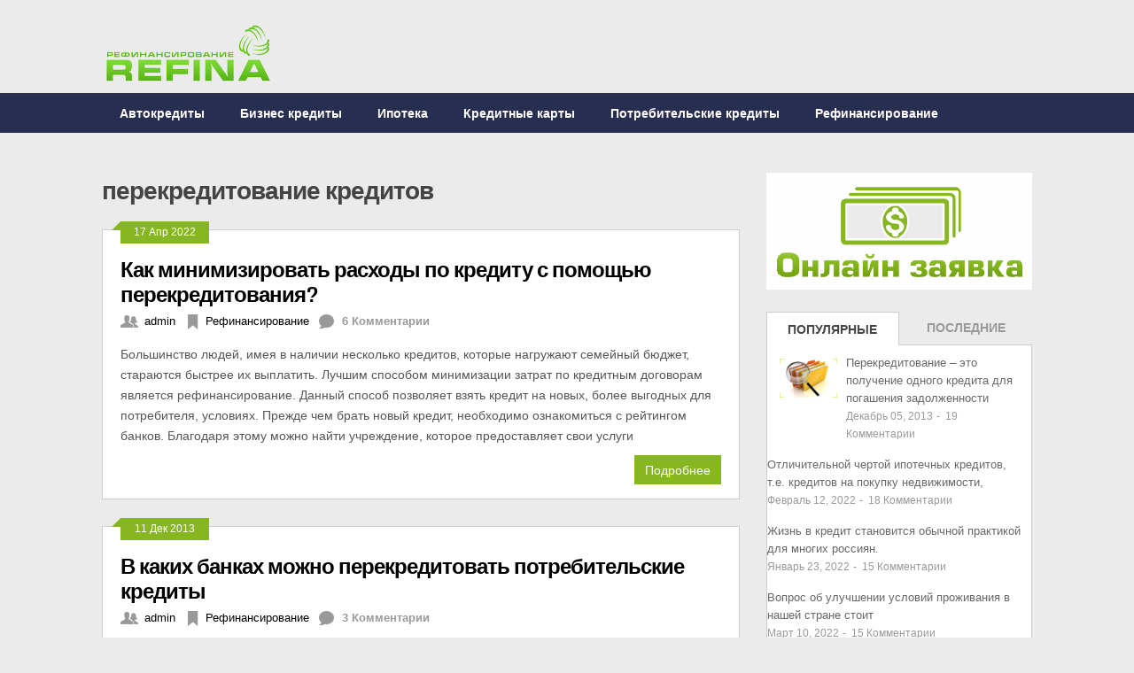

--- FILE ---
content_type: text/html; charset=utf-8
request_url: https://refina.ru/tag/%D0%BF%D0%B5%D1%80%D0%B5%D0%BA%D1%80%D0%B5%D0%B4%D0%B8%D1%82%D0%BE%D0%B2%D0%B0%D0%BD%D0%B8%D0%B5-%D0%BA%D1%80%D0%B5%D0%B4%D0%B8%D1%82%D0%BE%D0%B2/
body_size: 6932
content:
<!DOCTYPE html>
<html class="no-js" lang="ru-RU">
<head>
  <meta charset="utf-8">
  <title>перекредитование кредитов</title>
  <link rel="icon" href="/wp-content/uploads/2013/12/favicon4.ico" type="image/x-icon">
  <link rel="apple-touch-icon" href="apple-touch-icon.png">
  <meta name="viewport" content="width=device-width, initial-scale=1.0">
  <meta name="apple-mobile-web-app-capable" content="yes">
  <meta name="apple-mobile-web-app-status-bar-style" content="black">
  <link rel="stylesheet" type="text/css" media="all" href="/wp-content/themes/ribbon/style.css">
  <link rel="pingback" href="/xmlrpc.php">
  <style type="text/css">
  body {background-color:#EBEBEB;}
  .nav-previous a:hover,.nav-next a:hover,#commentform input#submit,#searchform input[type="submit"],.home_menu_item,.secondary-navigation a:hover, .post-date-ribbon,.currenttext, .pagination a:hover,.readMore a,.mts-subscribe input[type="submit"] {background-color:#86b721; }
  #tabber .inside li .meta b,footer .widget li a:hover,.fn a,.reply a,#tabber .inside li div.info .entry-title a:hover, #navigation ul ul a:hover,.single_post a, a:hover, .textwidget a, #commentform a, #tabber .inside li a, .copyrights a:hover, a, .sidebar.c-4-12 a:hover, .top a:hover {color:#86b721; }
  .corner {border-color: transparent transparent #86b721 transparent;}
  .secondary-navigation, footer, .sidebar #searchform input[type="submit"]:hover, .readMore a:hover, #commentform input#submit:hover { background-color: #282e4f; }
  </style>
  <link rel="alternate" type="application/rss+xml" title="Рефинансирование различных кредитов » Лента" href="/feed/">
  <link rel="alternate" type="application/rss+xml" title="Рефинансирование различных кредитов » Лента комментариев" href="/comments/feed/">
  <link rel="alternate" type="application/rss+xml" title="Рефинансирование различных кредитов » Лента метки перекредитование кредитов" href="/tag/%d0%bf%d0%b5%d1%80%d0%b5%d0%ba%d1%80%d0%b5%d0%b4%d0%b8%d1%82%d0%be%d0%b2%d0%b0%d0%bd%d0%b8%d0%b5-%d0%ba%d1%80%d0%b5%d0%b4%d0%b8%d1%82%d0%be%d0%b2/feed/">
  <link rel="stylesheet" id="GoogleFonts-css" href="https://fonts.googleapis.com/css?family=Monda%3Aregular%2Cbold&v1&ver=4.0" type="text/css" media="all">
  <link rel="stylesheet" id="contact-form-7-css" href="/wp-content/plugins/contact-form-7/includes/css/styles.css" type="text/css" media="all">
  <link rel="stylesheet" id="wp-postratings-css" href="/wp-content/plugins/wp-postratings/postratings-css.css" type="text/css" media="all">
  <script type="text/javascript" src="//ajax.googleapis.com/ajax/libs/jquery/1.8.3/jquery.min.js"></script>
  <script type="text/javascript" src="//ajax.googleapis.com/ajax/libs/jqueryui/1.9.2/jquery-ui.min.js"></script>
  <script type="text/javascript" src="/wp-content/themes/ribbon/js/modernizr.min.js"></script>
  <script type="text/javascript" src="/wp-content/themes/ribbon/js/customscript.js"></script>
  <script type="text/javascript" src="/wp-content/themes/ribbon/js/rtbn.js"></script>
  <link rel="EditURI" type="application/rsd+xml" title="RSD" href="/xmlrpc.php">
  <link rel="wlwmanifest" type="application/wlwmanifest+xml" href="/wp-includes/wlwmanifest.xml">
  <style type="text/css">
  .recentcomments a{display:inline !important;padding:0 !important;margin:0 !important;}
  </style>
</head>
<body id="blog" class="archive tag tag-- tag-32 main cat-5-id">
  <header class="main-header">
    <div id="header">
      <h2 id="logo"><a href="/"><img src="/wp-content/uploads/2014/02/refina11.png" alt="Рефинансирование различных кредитов"></a></h2>
      <div class="widget-header">
        <div class="banner">
          <div class="textwidget">
            <div id="rotaban_231762" class="rbrocks rotaban_0e182eb901a74978b83290324542d014"></div>
          </div>
        </div>
      </div>
    </div>
    <div class="secondary-navigation">
      <nav id="navigation">
        <ul class="menu">
          <li class="cat-item cat-item-3">
            <a href="/category/%d0%90%d0%b2%d1%82%d0%be%d0%ba%d1%80%d0%b5%d0%b4%d0%b8%d1%82%d1%8b/" title="View all posts filed under Автокредиты">Автокредиты</a>
          </li>
          <li class="cat-item cat-item-93">
            <a href="/category/%d0%91%d0%b8%d0%b7%d0%bd%d0%b5%d1%81-%d0%ba%d1%80%d0%b5%d0%b4%d0%b8%d1%82%d1%8b/" title="View all posts filed under Бизнес кредиты">Бизнес кредиты</a>
          </li>
          <li class="cat-item cat-item-2">
            <a href="/category/%d0%98%d0%bf%d0%be%d1%82%d0%b5%d0%ba%d0%b0/" title="View all posts filed under Ипотека">Ипотека</a>
          </li>
          <li class="cat-item cat-item-15">
            <a href="/category/%d0%9a%d1%80%d0%b5%d0%b4%d0%b8%d1%82%d0%bd%d1%8b%d0%b5-%d0%ba%d0%b0%d1%80%d1%82%d1%8b/" title="View all posts filed under Кредитные карты">Кредитные карты</a>
          </li>
          <li class="cat-item cat-item-4">
            <a href="/category/%d0%9f%d0%be%d1%82%d1%80%d0%b5%d0%b1%d0%b8%d1%82%d0%b5%d0%bb%d1%8c%d1%81%d0%ba%d0%b8%d0%b5-%d0%ba%d1%80%d0%b5%d0%b4%d0%b8%d1%82%d1%8b/" title="View all posts filed under Потребительские кредиты">Потребительские кредиты</a>
          </li>
          <li class="cat-item cat-item-5">
            <a href="/category/%d0%a0%d0%b5%d1%84%d0%b8%d0%bd%d0%b0%d0%bd%d1%81%d0%b8%d1%80%d0%be%d0%b2%d0%b0%d0%bd%d0%b8%d0%b5-%d0%ba%d1%80%d0%b5%d0%b4%d0%b8%d1%82%d0%be%d0%b2/" title="View all posts filed under Рефинансирование">Рефинансирование</a>
          </li>
        </ul>
      </nav>
    </div>
  </header>
  <div class="main-container">
    <div id="page">
      <div class="content">
        <article class="article">
          <div id="content_box" class="home_page">
            <h1 class="postsby"><span>перекредитование кредитов</span></h1>
            <div class="post excerpt">
              <div class="post-date-ribbon">
                <div class="corner"></div>17 Апр 2022
              </div>
              <header>
                <h2 class="title"><a href="/%d0%ba%d0%b0%d0%ba-%d0%bc%d0%b8%d0%bd%d0%b8%d0%bc%d0%b8%d0%b7%d0%b8%d1%80%d0%be%d0%b2%d0%b0%d1%82%d1%8c-%d1%80%d0%b0%d1%81%d1%85%d0%be%d0%b4%d1%8b-%d0%bf%d0%be-%d0%ba%d1%80%d0%b5%d0%b4%d0%b8%d1%82/" title="Как минимизировать расходы по кредиту с помощью перекредитования?" rel="bookmark">Как минимизировать расходы по кредиту с помощью перекредитования?</a></h2>
                <div class="post-info">
                  <div class="author_mt hp_meta">
                    <span class="mt_icon"></span> <a href="/author/admin/" title="Записи admin" rel="author">admin</a>
                  </div>
                  <div class="cat_mt hp_meta">
                    <span class="mt_icon"></span><a href="/category/%d0%a0%d0%b5%d1%84%d0%b8%d0%bd%d0%b0%d0%bd%d1%81%d0%b8%d1%80%d0%be%d0%b2%d0%b0%d0%bd%d0%b8%d0%b5-%d0%ba%d1%80%d0%b5%d0%b4%d0%b8%d1%82%d0%be%d0%b2/" title="View all posts in Рефинансирование" rel="nofollow">Рефинансирование</a>
                  </div>
                  <div class="comment_mt hp_meta">
                    <span class="mt_icon"></span> <b>6 Комментарии</b>
                  </div>
                </div>
              </header><a href="/%d0%ba%d0%b0%d0%ba-%d0%bc%d0%b8%d0%bd%d0%b8%d0%bc%d0%b8%d0%b7%d0%b8%d1%80%d0%be%d0%b2%d0%b0%d1%82%d1%8c-%d1%80%d0%b0%d1%81%d1%85%d0%be%d0%b4%d1%8b-%d0%bf%d0%be-%d0%ba%d1%80%d0%b5%d0%b4%d0%b8%d1%82/" title="Как минимизировать расходы по кредиту с помощью перекредитования?" rel="nofollow" id="featured-thumbnail">
              <div class="featured-thumbnail"></div></a>
              <div class="post-content image-caption-format-1">
                Большинство людей, имея в наличии несколько кредитов, которые нагружают семейный бюджет, стараются быстрее их выплатить. Лучшим способом минимизации затрат по кредитным договорам является рефинансирование. Данный способ позволяет взять кредит на новых, более выгодных для потребителя, условиях. Прежде чем брать новый кредит, необходимо ознакомиться с рейтингом банков. Благодаря этому можно найти учреждение, которое предоставляет свои услуги
              </div>
              <div class="readMore">
                <a href="/%d0%ba%d0%b0%d0%ba-%d0%bc%d0%b8%d0%bd%d0%b8%d0%bc%d0%b8%d0%b7%d0%b8%d1%80%d0%be%d0%b2%d0%b0%d1%82%d1%8c-%d1%80%d0%b0%d1%81%d1%85%d0%be%d0%b4%d1%8b-%d0%bf%d0%be-%d0%ba%d1%80%d0%b5%d0%b4%d0%b8%d1%82/" title="Как минимизировать расходы по кредиту с помощью перекредитования?" rel="bookmark">Подробнее</a>
              </div>
            </div>
            <div class="post excerpt last">
              <div class="post-date-ribbon">
                <div class="corner"></div>11 Дек 2013
              </div>
              <header>
                <h2 class="title"><a href="/%d0%92-%d0%ba%d0%b0%d0%ba%d0%b8%d1%85-%d0%b1%d0%b0%d0%bd%d0%ba%d0%b0%d1%85-%d0%bc%d0%be%d0%b6%d0%bd%d0%be-%d0%bf%d0%b5%d1%80%d0%b5%d0%ba%d1%80%d0%b5%d0%b4%d0%b8%d1%82%d0%be%d0%b2%d0%b0%d1%82%d1%8c/" title="В каких банках можно перекредитовать потребительские кредиты" rel="bookmark">В каких банках можно перекредитовать потребительские кредиты</a></h2>
                <div class="post-info">
                  <div class="author_mt hp_meta">
                    <span class="mt_icon"></span> <a href="/author/admin/" title="Записи admin" rel="author">admin</a>
                  </div>
                  <div class="cat_mt hp_meta">
                    <span class="mt_icon"></span><a href="/category/%d0%a0%d0%b5%d1%84%d0%b8%d0%bd%d0%b0%d0%bd%d1%81%d0%b8%d1%80%d0%be%d0%b2%d0%b0%d0%bd%d0%b8%d0%b5-%d0%ba%d1%80%d0%b5%d0%b4%d0%b8%d1%82%d0%be%d0%b2/" title="View all posts in Рефинансирование" rel="nofollow">Рефинансирование</a>
                  </div>
                  <div class="comment_mt hp_meta">
                    <span class="mt_icon"></span> <b>3 Комментарии</b>
                  </div>
                </div>
              </header><a href="/%d0%92-%d0%ba%d0%b0%d0%ba%d0%b8%d1%85-%d0%b1%d0%b0%d0%bd%d0%ba%d0%b0%d1%85-%d0%bc%d0%be%d0%b6%d0%bd%d0%be-%d0%bf%d0%b5%d1%80%d0%b5%d0%ba%d1%80%d0%b5%d0%b4%d0%b8%d1%82%d0%be%d0%b2%d0%b0%d1%82%d1%8c/" title="В каких банках можно перекредитовать потребительские кредиты" rel="nofollow" id="featured-thumbnail">
              <div class="featured-thumbnail"><img width="150" height="150" src="/wp-content/uploads/2013/12/%D0%A0%D0%B5%D1%84%D0%B8%D0%BD%D0%B0%D0%BD%D1%81%D0%B8%D1%80%D0%BE%D0%B2%D0%B0%D0%BD%D0%B8%D0%B5-%D0%BA%D1%80%D0%B5%D0%B4%D0%B8%D1%82%D0%BE%D0%B2-150x150.jpg" class="attachment-featured wp-post-image" alt="Рефинансирование кредитов" title=""></div></a>
              <div class="post-content image-caption-format-1">
                В настоящее время уровень закредитованности россиян очень высокий. Основная часть покупок совершается в кредит. Кроме того люди живут в кредит. Для оплаты продуктов питания в супермаркете используют кредитную карту. Некоторые клиенты имеют одновременно по 7-10 действующих займов. Ежемесячные платежи становятся непосильными и загоняют в тупик. В данной ситуации оптимальным вариантом является перекредитование или рефинансирование задолженности.
              </div>
              <div class="readMore">
                <a href="/%d0%92-%d0%ba%d0%b0%d0%ba%d0%b8%d1%85-%d0%b1%d0%b0%d0%bd%d0%ba%d0%b0%d1%85-%d0%bc%d0%be%d0%b6%d0%bd%d0%be-%d0%bf%d0%b5%d1%80%d0%b5%d0%ba%d1%80%d0%b5%d0%b4%d0%b8%d1%82%d0%be%d0%b2%d0%b0%d1%82%d1%8c/" title="В каких банках можно перекредитовать потребительские кредиты" rel="bookmark">Подробнее</a>
              </div>
            </div>
            <div class="post excerpt">
              <div class="post-date-ribbon">
                <div class="corner"></div>04 Дек 2013
              </div>
              <header>
                <h2 class="title"><a href="/%d0%9f%d0%b5%d1%80%d0%b5%d0%ba%d1%80%d0%b5%d0%b4%d0%b8%d1%82%d0%be%d0%b2%d0%b0%d0%bd%d0%b8%d0%b5-%d0%ba%d1%80%d0%b5%d0%b4%d0%b8%d1%82%d0%be%d0%b2/" title="Перекредитование кредитов" rel="bookmark">Перекредитование кредитов</a></h2>
                <div class="post-info">
                  <div class="author_mt hp_meta">
                    <span class="mt_icon"></span> <a href="/author/admin/" title="Записи admin" rel="author">admin</a>
                  </div>
                  <div class="cat_mt hp_meta">
                    <span class="mt_icon"></span><a href="/category/%d0%a0%d0%b5%d1%84%d0%b8%d0%bd%d0%b0%d0%bd%d1%81%d0%b8%d1%80%d0%be%d0%b2%d0%b0%d0%bd%d0%b8%d0%b5-%d0%ba%d1%80%d0%b5%d0%b4%d0%b8%d1%82%d0%be%d0%b2/" title="View all posts in Рефинансирование" rel="nofollow">Рефинансирование</a>
                  </div>
                  <div class="comment_mt hp_meta">
                    <span class="mt_icon"></span> <b>3 Комментарии</b>
                  </div>
                </div>
              </header><a href="/%d0%9f%d0%b5%d1%80%d0%b5%d0%ba%d1%80%d0%b5%d0%b4%d0%b8%d1%82%d0%be%d0%b2%d0%b0%d0%bd%d0%b8%d0%b5-%d0%ba%d1%80%d0%b5%d0%b4%d0%b8%d1%82%d0%be%d0%b2/" title="Перекредитование кредитов" rel="nofollow" id="featured-thumbnail">
              <div class="featured-thumbnail"><img width="150" height="150" src="/wp-content/uploads/2013/12/%D0%BF%D0%B5%D1%80%D0%B5%D0%BA%D1%80%D0%B5%D0%B4%D0%B8%D1%82%D0%BE%D0%B2%D0%B0%D0%BD%D0%B8%D0%B5-%D0%BA%D1%80%D0%B5%D0%B4%D0%B8%D1%82%D0%BE%D0%B2-150x150.jpeg" class="attachment-featured wp-post-image" alt="перекредитование кредитов" title=""></div></a>
              <div class="post-content image-caption-format-1">
                Многие россияне постепенно привыкают к жизни по западным образцам, интенсивно пользуясь распространенными во всем мире банковскими продуктами, такими, как кредиты. Жить в долг у среднего отечественного потребителя постепенно превращается в норму, многие заемщики за последнее время практически стали профессионалами, постоянно переходя из одного банка в другой, занимая и перезанимая для того, чтобы каким-то образом сводить
              </div>
              <div class="readMore">
                <a href="/%d0%9f%d0%b5%d1%80%d0%b5%d0%ba%d1%80%d0%b5%d0%b4%d0%b8%d1%82%d0%be%d0%b2%d0%b0%d0%bd%d0%b8%d0%b5-%d0%ba%d1%80%d0%b5%d0%b4%d0%b8%d1%82%d0%be%d0%b2/" title="Перекредитование кредитов" rel="bookmark">Подробнее</a>
              </div>
            </div>
          </div>
        </article>
        <aside class="sidebar c-4-12">
          <div id="sidebars" class="g">
            <div class="sidebar">
              <ul class="sidebar_list">
                
                <li class="widget widget-sidebar">
                  <div class="textwidget">
                    <a href="https://zaym.me/podbor" target="_blank"><img src="/images/kredit-knopka.png" border="0"></a>
                  </div>
                </li>
                <div id="tabber">
                  <ul class="tabs">
                    <li>
                      <a href="#popular-posts">Популярные записи</a>
                    </li>
                    <li class="tab-recent-posts">
                      <a href="#recent-posts">Последние записи</a>
                    </li>
                  </ul>
                  <div class="clear"></div>
                  <div class="inside">
                    <div id="popular-posts">
                      <ul>
                        <li>
                          <div class="left">
                            <a href="/%d0%a0%d0%b5%d1%84%d0%b8%d0%bd%d0%b0%d0%bd%d1%81%d0%b8%d1%80%d0%be%d0%b2%d0%b0%d0%bd%d0%b8%d0%b5-%d0%ba%d1%80%d0%b5%d0%b4%d0%b8%d1%82%d0%be%d0%b2-%d1%81-%d0%bf%d0%bb%d0%be%d1%85%d0%be%d0%b9-%d0%ba/"><img src="/wp-content/uploads/2013/12/%D1%80%D0%B5%D1%84%D0%B8%D0%BD%D0%B0%D0%BD%D1%81%D0%B8%D1%80%D0%BE%D0%B2%D0%B0%D0%BD%D0%B8%D0%B5-%D1%81-%D0%BF%D0%BB%D0%BE%D1%85%D0%BE%D0%B9-%D0%B8%D1%81%D1%82%D0%BE%D1%80%D0%B8%D0%B5%D0%B9.jpg" alt="Рефинансирование кредитов с плохой кредитной историей" width="65" height="50" class="wp-post-image"></a>
                            <div class="clear"></div>
                          </div>
                          <div class="info">
                            <p class="entry-title"><a title="Рефинансирование кредитов с плохой кредитной историей" href="/%d0%a0%d0%b5%d1%84%d0%b8%d0%bd%d0%b0%d0%bd%d1%81%d0%b8%d1%80%d0%be%d0%b2%d0%b0%d0%bd%d0%b8%d0%b5-%d0%ba%d1%80%d0%b5%d0%b4%d0%b8%d1%82%d0%be%d0%b2-%d1%81-%d0%bf%d0%bb%d0%be%d1%85%d0%be%d0%b9-%d0%ba/">Перекредитование – это получение одного кредита для погашения задолженности</a></p>
                            <div class="meta">
                              Декабрь 05, 2013 <span>-</span><b>19</b> Комментарии
                            </div>
                          </div>
                          <div class="clear"></div>
                        </li>
                        <li>
                          <div class="left">
                            <a href="/%d1%80%d1%8f%d0%b4-%d0%b2%d0%b0%d0%b6%d0%bd%d1%8b%d1%85-%d1%83%d1%81%d0%bb%d0%be%d0%b2%d0%b8%d0%b9-%d0%be-%d0%ba%d0%be%d1%82%d0%be%d1%80%d1%8b%d1%85-%d0%bd%d0%b5%d0%bb%d1%8c%d0%b7%d1%8f-%d0%b7%d0%b0/"></a>
                            <div class="clear"></div>
                          </div>
                          <div class="info">
                            <p class="entry-title"><a title="Ряд важных условий, о которых нельзя забывать при выборе ипотечного кредита" href="/%d1%80%d1%8f%d0%b4-%d0%b2%d0%b0%d0%b6%d0%bd%d1%8b%d1%85-%d1%83%d1%81%d0%bb%d0%be%d0%b2%d0%b8%d0%b9-%d0%be-%d0%ba%d0%be%d1%82%d0%be%d1%80%d1%8b%d1%85-%d0%bd%d0%b5%d0%bb%d1%8c%d0%b7%d1%8f-%d0%b7%d0%b0/">Отличительной чертой ипотечных кредитов, т.е. кредитов на покупку недвижимости,</a></p>
                            <div class="meta">
                              Февраль 12, 2022 <span>-</span><b>18</b> Комментарии
                            </div>
                          </div>
                          <div class="clear"></div>
                        </li>
                        <li>
                          <div class="left">
                            <a href="/%d0%ba%d0%b0%d0%ba-%d0%bf%d0%b5%d1%80%d0%b5%d0%ba%d1%80%d0%b5%d0%b4%d0%b8%d1%82%d0%be%d0%b2%d0%b0%d1%82%d1%8c-%d0%ba%d1%80%d0%b5%d0%b4%d0%b8%d1%82-%d0%b2-%d0%b4%d1%80%d1%83%d0%b3%d0%be%d0%bc-%d0%b1/"></a>
                            <div class="clear"></div>
                          </div>
                          <div class="info">
                            <p class="entry-title"><a title="Как перекредитовать кредит в другом банке" href="/%d0%ba%d0%b0%d0%ba-%d0%bf%d0%b5%d1%80%d0%b5%d0%ba%d1%80%d0%b5%d0%b4%d0%b8%d1%82%d0%be%d0%b2%d0%b0%d1%82%d1%8c-%d0%ba%d1%80%d0%b5%d0%b4%d0%b8%d1%82-%d0%b2-%d0%b4%d1%80%d1%83%d0%b3%d0%be%d0%bc-%d0%b1/">Жизнь в кредит становится обычной практикой для многих россиян.</a></p>
                            <div class="meta">
                              Январь 23, 2022 <span>-</span><b>15</b> Комментарии
                            </div>
                          </div>
                          <div class="clear"></div>
                        </li>
                        <li>
                          <div class="left">
                            <a href="/%d0%b2%d0%be%d0%b5%d0%bd%d0%bd%d0%b0%d1%8f-%d0%b8%d0%bf%d0%be%d1%82%d0%b5%d0%ba%d0%b0-%d0%be%d1%81%d0%be%d0%b1%d0%b5%d0%bd%d0%bd%d0%be%d1%81%d1%82%d0%b8-%d0%b8-%d0%bf%d0%be%d1%81%d0%bb%d0%b5%d0%b4/"></a>
                            <div class="clear"></div>
                          </div>
                          <div class="info">
                            <p class="entry-title"><a title="Военная ипотека: особенности и последствия в случае развода" href="/%d0%b2%d0%be%d0%b5%d0%bd%d0%bd%d0%b0%d1%8f-%d0%b8%d0%bf%d0%be%d1%82%d0%b5%d0%ba%d0%b0-%d0%be%d1%81%d0%be%d0%b1%d0%b5%d0%bd%d0%bd%d0%be%d1%81%d1%82%d0%b8-%d0%b8-%d0%bf%d0%be%d1%81%d0%bb%d0%b5%d0%b4/">Вопрос об улучшении условий проживания в нашей стране стоит</a></p>
                            <div class="meta">
                              Март 10, 2022 <span>-</span><b>15</b> Комментарии
                            </div>
                          </div>
                          <div class="clear"></div>
                        </li>
                        <li>
                          <div class="left">
                            <a href="/%d1%87%d1%82%d0%be-%d0%b4%d0%b0%d1%81%d1%82-%d0%b7%d0%b0%d0%b5%d0%bc%d1%89%d0%b8%d0%ba%d0%b0%d0%bc-%d0%b7%d0%b0%d0%ba%d0%be%d0%bd-%d0%be-%d0%b1%d0%b0%d0%bd%d0%ba%d1%80%d0%be%d1%82%d1%81%d1%82%d0%b2/"></a>
                            <div class="clear"></div>
                          </div>
                          <div class="info">
                            <p class="entry-title"><a title="Что даст заемщикам закон о банкротстве физических лиц" href="/%d1%87%d1%82%d0%be-%d0%b4%d0%b0%d1%81%d1%82-%d0%b7%d0%b0%d0%b5%d0%bc%d1%89%d0%b8%d0%ba%d0%b0%d0%bc-%d0%b7%d0%b0%d0%ba%d0%be%d0%bd-%d0%be-%d0%b1%d0%b0%d0%bd%d0%ba%d1%80%d0%be%d1%82%d1%81%d1%82%d0%b2/">Закон о банкротстве физических лиц предположительно вступит в силу</a></p>
                            <div class="meta">
                              Январь 31, 2022 <span>-</span><b>14</b> Комментарии
                            </div>
                          </div>
                          <div class="clear"></div>
                        </li>
                      </ul>
                    </div>
                    <div id="recent-posts">
                      <ul>
                        <li>
                          <div class="left">
                            
                            <div class="clear"></div>
                          </div>
                          <div class="info">
                            <p class="entry-title">Мало кто удивится, если услышит, что кредиты, предоставляемые на</p>
                            <div class="meta">
                              Сентябрь 14, 2022 <span>-</span><b>0</b> Комментарии
                            </div>
                          </div>
                          <div class="clear"></div>
                        </li>
                        <li>
                          <div class="left">
                            
                            <div class="clear"></div>
                          </div>
                          <div class="info">
                            <p class="entry-title">Кредитную карту получить несложно, для этого потребуется просто посетить</p>
                            <div class="meta">
                              Сентябрь 13, 2022 <span>-</span><b>0</b> Комментарии
                            </div>
                          </div>
                          <div class="clear"></div>
                        </li>
                        <li>
                          <div class="left">
                            
                            <div class="clear"></div>
                          </div>
                          <div class="info">
                            <p class="entry-title">Кредиты настолько плотно вошли в жизнь россиян, что, по</p>
                            <div class="meta">
                              Сентябрь 12, 2022 <span>-</span><b>4</b> Комментарии
                            </div>
                          </div>
                          <div class="clear"></div>
                        </li>
                        <li>
                          <div class="left">
                            
                            <div class="clear"></div>
                          </div>
                          <div class="info">
                            <p class="entry-title">Еще не так давно российские граждане массово брали кредиты</p>
                            <div class="meta">
                              Сентябрь 11, 2022 <span>-</span><b>2</b> Комментарии
                            </div>
                          </div>
                          <div class="clear"></div>
                        </li>
                        <li>
                          <div class="left">
                            <a href="/%d0%ba%d0%b0%d0%ba-%d0%b2%d1%8b%d0%b1%d1%80%d0%b0%d1%82%d1%8c-%d1%83%d0%b4%d0%be%d0%b1%d0%bd%d1%83%d1%8e-%d0%bf%d1%80%d0%be%d0%b3%d1%80%d0%b0%d0%bc%d0%bc%d1%83-%d0%b0%d0%b2%d1%82%d0%be%d0%ba%d1%80/"></a>
                            <div class="clear"></div>
                          </div>
                          <div class="info">
                            <p class="entry-title"><a title="Как выбрать удобную программу автокредитования? Шесть полезных советов" href="/%d0%ba%d0%b0%d0%ba-%d0%b2%d1%8b%d0%b1%d1%80%d0%b0%d1%82%d1%8c-%d1%83%d0%b4%d0%be%d0%b1%d0%bd%d1%83%d1%8e-%d0%bf%d1%80%d0%be%d0%b3%d1%80%d0%b0%d0%bc%d0%bc%d1%83-%d0%b0%d0%b2%d1%82%d0%be%d0%ba%d1%80/">Даже если нет денежных средств на покупку автомобиля, можно</a></p>
                            <div class="meta">
                              Сентябрь 10, 2022 <span>-</span><b>2</b> Комментарии
                            </div>
                          </div>
                          <div class="clear"></div>
                        </li>
                      </ul>
                    </div>
                    <div class="clear"></div>
                  </div>
                  <div class="clear"></div>
                </div>
                <li class="widget widget-sidebar">
                  <h3>Популярные теги:</h3>
                  <div class="tagcloud">
                    <a href="/tag/%d0%ba%d1%80%d0%b5%d0%b4%d0%b8%d1%82%d0%bd%d1%8b%d0%b5-%d0%ba%d0%b0%d0%bd%d0%b8%d0%ba%d1%83%d0%bb%d1%8b/" class="tag-link-348" title="6 записей" style="font-size: 13.121951219512pt;">кредитные каникулы</a> <a href="/tag/%d0%ba%d1%80%d0%b5%d0%b4%d0%b8%d1%82%d0%bd%d1%8b%d0%b9-%d0%b1%d1%80%d0%be%d0%ba%d0%b5%d1%80/" class="tag-link-110" title="5 записей" style="font-size: 10.731707317073pt;">кредитный брокер</a> <a href="/tag/%d0%bf%d0%b5%d1%80%d0%b5%d0%ba%d1%80%d0%b5%d0%b4%d0%b8%d1%82%d0%be%d0%b2%d0%b0%d0%bd%d0%b8%d0%b5/" class="tag-link-119" title="4 записи" style="font-size: 8pt;">перекредитование</a> <a href="/tag/%d0%bf%d0%b5%d1%80%d0%b5%d0%ba%d1%80%d0%b5%d0%b4%d0%b8%d1%82%d0%be%d0%b2%d0%b0%d0%bd%d0%b8%d0%b5-%d0%b8%d0%bf%d0%be%d1%82%d0%b5%d0%ba%d0%b8/" class="tag-link-183" title="4 записи" style="font-size: 8pt;">перекредитование ипотеки</a> <a href="/tag/%d0%bf%d0%bb%d0%be%d1%85%d0%b0%d1%8f-%d0%ba%d1%80%d0%b5%d0%b4%d0%b8%d1%82%d0%bd%d0%b0%d1%8f-%d0%b8%d1%81%d1%82%d0%be%d1%80%d0%b8%d1%8f/" class="tag-link-274" title="5 записей" style="font-size: 10.731707317073pt;">плохая кредитная история</a> <a href="/tag/%d0%bf%d1%80%d0%b5%d0%b4%d0%bb%d0%be%d0%b6%d0%b5%d0%bd%d0%b8%d1%8f-%d0%bf%d0%be-%d0%ba%d1%80%d0%b5%d0%b4%d0%b8%d1%82%d0%bd%d1%8b%d0%bc-%d0%ba%d0%b0%d1%80%d1%82%d0%b0%d0%bc/" class="tag-link-120" title="4 записи" style="font-size: 8pt;">предложения по кредитным картам</a> <a href="/tag/%d0%bf%d1%80%d0%be%d1%81%d1%80%d0%be%d1%87%d0%ba%d0%b0-%d0%bf%d0%be-%d0%ba%d1%80%d0%b5%d0%b4%d0%b8%d1%82%d1%83/" class="tag-link-91" title="6 записей" style="font-size: 13.121951219512pt;">просрочка по кредиту</a> <a href="/tag/%d1%80%d0%b5%d1%84%d0%b8%d0%bd%d0%b0%d0%bd%d1%81%d0%b8%d1%80%d0%be%d0%b2%d0%b0%d0%bd%d0%b8%d0%b5/" class="tag-link-102" title="4 записи" style="font-size: 8pt;">рефинансирование</a> <a href="/tag/%d1%80%d0%b5%d1%84%d0%b8%d0%bd%d0%b0%d0%bd%d1%81%d0%b8%d1%80%d0%be%d0%b2%d0%b0%d0%bd%d0%b8%d0%b5-%d0%b0%d0%b2%d1%82%d0%be%d0%ba%d1%80%d0%b5%d0%b4%d0%b8%d1%82%d0%be%d0%b2/" class="tag-link-11" title="7 записей" style="font-size: 14.829268292683pt;">рефинансирование автокредитов</a> <a href="/tag/%d1%80%d0%b5%d1%84%d0%b8%d0%bd%d0%b0%d0%bd%d1%81%d0%b8%d1%80%d0%be%d0%b2%d0%b0%d0%bd%d0%b8%d0%b5-%d0%b1%d0%b8%d0%b7%d0%bd%d0%b5%d1%81-%d0%ba%d1%80%d0%b5%d0%b4%d0%b8%d1%82%d0%be%d0%b2/" class="tag-link-246" title="6 записей" style="font-size: 13.121951219512pt;">рефинансирование бизнес кредитов</a> <a href="/tag/%d1%80%d0%b5%d1%84%d0%b8%d0%bd%d0%b0%d0%bd%d1%81%d0%b8%d1%80%d0%be%d0%b2%d0%b0%d0%bd%d0%b8%d0%b5-%d0%b8%d0%bf%d0%be%d1%82%d0%b5%d0%ba%d0%b8/" class="tag-link-9" title="12 записей" style="font-size: 22pt;">рефинансирование ипотеки</a> <a href="/tag/%d1%80%d0%b5%d1%84%d0%b8%d0%bd%d0%b0%d0%bd%d1%81%d0%b8%d1%80%d0%be%d0%b2%d0%b0%d0%bd%d0%b8%d0%b5-%d0%ba%d1%80%d0%b5%d0%b4%d0%b8%d1%82%d0%b0/" class="tag-link-150" title="5 записей" style="font-size: 10.731707317073pt;">рефинансирование кредита</a> <a href="/tag/%d1%80%d0%b5%d1%84%d0%b8%d0%bd%d0%b0%d0%bd%d1%81%d0%b8%d1%80%d0%be%d0%b2%d0%b0%d0%bd%d0%b8%d0%b5-%d0%ba%d1%80%d0%b5%d0%b4%d0%b8%d1%82%d0%be%d0%b2/" class="tag-link-7" title="10 записей" style="font-size: 19.609756097561pt;">рефинансирование кредитов</a> <a href="/tag/%d1%80%d0%b5%d1%84%d0%b8%d0%bd%d0%b0%d0%bd%d1%81%d0%b8%d1%80%d0%be%d0%b2%d0%b0%d0%bd%d0%b8%d0%b5-%d0%bf%d0%be%d1%82%d1%80%d0%b5%d0%b1%d0%b8%d1%82%d0%b5%d0%bb%d1%8c%d1%81%d0%ba%d0%b8%d1%85-%d0%ba%d1%80/" class="tag-link-10" title="5 записей" style="font-size: 10.731707317073pt;">рефинансирование потребительских кредитов</a> <a href="/tag/%d1%81%d1%82%d0%b0%d0%b2%d0%ba%d0%b8-%d0%bf%d0%be-%d0%ba%d1%80%d0%b5%d0%b4%d0%b8%d1%82%d0%b0%d0%bc/" class="tag-link-146" title="5 записей" style="font-size: 10.731707317073pt;">ставки по кредитам</a>
                  </div>
                </li>
                <li class="widget widget-sidebar">
                  <h3>Свежие комментарии:</h3>
                  <ul id="recentcomments">
                    <li class="recentcomments">
                      <span class="comment-author-link">Фандорин</span> к записи Как стать идеальным заемщиком в короткий срок
                    </li>
                    <li class="recentcomments">
                      <span class="comment-author-link">Анатолий</span> к записи Как стать идеальным заемщиком в короткий срок
                    </li>
                    <li class="recentcomments">
                      <span class="comment-author-link">Разумчик</span> к записи Реструктуризация займа, как способ расплатиться и сохранить хорошую репутацию
                    </li>
                    <li class="recentcomments">
                      <span class="comment-author-link">Анжелика</span> к записи Реструктуризация займа, как способ расплатиться и сохранить хорошую репутацию
                    </li>
                    <li class="recentcomments">
                      <span class="comment-author-link">Анжелика</span> к записи Рефинансирование просроченного кредита: возможно ли такое и как увеличить свои шансы?
                    </li>
                  </ul>
                </li>
                <li class="widget widget-sidebar">
                  <h3>Архивы</h3>
                  <ul>
                    <li>
                      Сентябрь 2022 (15)
                    </li>
                    <li>
                      Август 2022 (38)
                    </li>
                    <li>
                      Июль 2022 (37)
                    </li>
                    <li>
                      Июнь 2022 (50)
                    </li>
                    <li>
                      Май 2022 (44)
                    </li>
                    <li>
                      Апрель 2022 (47)
                    </li>
                    <li>
                      Март 2022 (96)
                    </li>
                    <li>
                      Февраль 2022 (56)
                    </li>
                    <li>
                      Январь 2022 (25)
                    </li>
                    <li>
                      Декабрь 2013 (79)
                    </li>
                  </ul>
                </li>
                <li class="widget widget-sidebar">
                  <h3>Следите в соцсетях</h3>
                  <div class="textwidget">
                    <img src="/images/sn/twtr.png" width="40" height="40"> <img src="/images/sn/fb.png" width="40" height="40"> <img src="/images/sn/vk.png" width="40" height="40"> <a href="/%D0%BA%D0%BE%D0%BD%D1%82%D0%B0%D0%BA%D1%82/" alt="Свяжитесь с нами" title="Свяжитесь с нами"><img src="/images/sn/mail.png" width="40" height="40"></a>
                  </div>
                </li>
              </ul>
            </div>
          </div>
        </aside>
      </div>
    </div>
  </div>
  <footer>
    <div class="container">
      <div class="footer-widgets">
        <div class="f-widget f-widget-1">
          <div class="widget">
            <div class="textwidget">
              <noscript>
              <div style="position:absolute;left:-10000px;"></div>
</noscript>
            </div>
          </div>
        </div>
        <div class="f-widget f-widget-2"></div>
        <div class="f-widget last"></div>
      </div>
    </div>
    <div class="copyrights">
      <div class="row" id="copyright-note">
        <span><a href="/" title="Рефинансированию различных типов кредитов: потребительского кредита, кредитных карт, автокредита, ипотеки">Рефинансирование различных кредитов</a> Copyright © 2023.</span>
        <div class="top">
          <a href="#top" class="toplink">Наверх ↑</a>
        </div>
      </div>
    </div>
  </footer>
  <script type="text/javascript" src="/wp-content/plugins/contact-form-7/includes/js/jquery.form.min.js"></script> 
  <script type="text/javascript">


  /* <![CDATA[ */
  var _wpcf7 = {"loaderUrl":"http:\/\/refina.ru\/wp-content\/plugins\/contact-form-7\/images\/ajax-loader.gif","sending":"\u041e\u0442\u043f\u0440\u0430\u0432\u043a\u0430..."};
  /* ]]> */
  </script> 
  <script type="text/javascript" src="/wp-content/plugins/contact-form-7/includes/js/scripts.js"></script> 
  <script type="text/javascript">


  /* <![CDATA[ */
  var ratingsL10n = {"plugin_url":"http:\/\/refina.ru\/wp-content\/plugins\/wp-postratings","ajax_url":"http:\/\/refina.ru\/wp-admin\/admin-ajax.php","text_wait":"Please rate only 1 post at a time.","image":"stars_crystal","image_ext":"gif","max":"5","show_loading":"1","show_fading":"1","custom":"0"};
  var ratings_mouseover_image=new Image();ratings_mouseover_image.src=ratingsL10n.plugin_url+"/images/"+ratingsL10n.image+"/rating_over."+ratingsL10n.image_ext;;
  /* ]]> */
  </script> 
  <script type="text/javascript" src="/wp-content/plugins/wp-postratings/postratings-js.js"></script>
</body>
</html>
